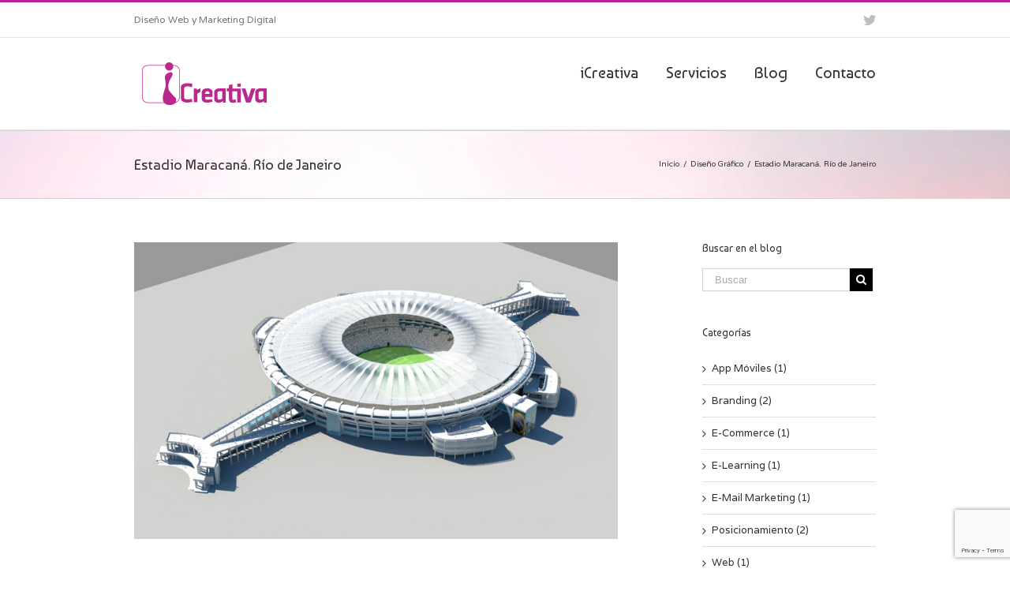

--- FILE ---
content_type: text/html; charset=utf-8
request_url: https://www.google.com/recaptcha/api2/anchor?ar=1&k=6LeeJp4UAAAAAD0CstLvhR1kgTbW1CzeKpxpqy5J&co=aHR0cHM6Ly93d3cuaWNyZWF0aXZhLmVzOjQ0Mw..&hl=en&v=PoyoqOPhxBO7pBk68S4YbpHZ&size=invisible&anchor-ms=20000&execute-ms=30000&cb=1574hhp04mzm
body_size: 48706
content:
<!DOCTYPE HTML><html dir="ltr" lang="en"><head><meta http-equiv="Content-Type" content="text/html; charset=UTF-8">
<meta http-equiv="X-UA-Compatible" content="IE=edge">
<title>reCAPTCHA</title>
<style type="text/css">
/* cyrillic-ext */
@font-face {
  font-family: 'Roboto';
  font-style: normal;
  font-weight: 400;
  font-stretch: 100%;
  src: url(//fonts.gstatic.com/s/roboto/v48/KFO7CnqEu92Fr1ME7kSn66aGLdTylUAMa3GUBHMdazTgWw.woff2) format('woff2');
  unicode-range: U+0460-052F, U+1C80-1C8A, U+20B4, U+2DE0-2DFF, U+A640-A69F, U+FE2E-FE2F;
}
/* cyrillic */
@font-face {
  font-family: 'Roboto';
  font-style: normal;
  font-weight: 400;
  font-stretch: 100%;
  src: url(//fonts.gstatic.com/s/roboto/v48/KFO7CnqEu92Fr1ME7kSn66aGLdTylUAMa3iUBHMdazTgWw.woff2) format('woff2');
  unicode-range: U+0301, U+0400-045F, U+0490-0491, U+04B0-04B1, U+2116;
}
/* greek-ext */
@font-face {
  font-family: 'Roboto';
  font-style: normal;
  font-weight: 400;
  font-stretch: 100%;
  src: url(//fonts.gstatic.com/s/roboto/v48/KFO7CnqEu92Fr1ME7kSn66aGLdTylUAMa3CUBHMdazTgWw.woff2) format('woff2');
  unicode-range: U+1F00-1FFF;
}
/* greek */
@font-face {
  font-family: 'Roboto';
  font-style: normal;
  font-weight: 400;
  font-stretch: 100%;
  src: url(//fonts.gstatic.com/s/roboto/v48/KFO7CnqEu92Fr1ME7kSn66aGLdTylUAMa3-UBHMdazTgWw.woff2) format('woff2');
  unicode-range: U+0370-0377, U+037A-037F, U+0384-038A, U+038C, U+038E-03A1, U+03A3-03FF;
}
/* math */
@font-face {
  font-family: 'Roboto';
  font-style: normal;
  font-weight: 400;
  font-stretch: 100%;
  src: url(//fonts.gstatic.com/s/roboto/v48/KFO7CnqEu92Fr1ME7kSn66aGLdTylUAMawCUBHMdazTgWw.woff2) format('woff2');
  unicode-range: U+0302-0303, U+0305, U+0307-0308, U+0310, U+0312, U+0315, U+031A, U+0326-0327, U+032C, U+032F-0330, U+0332-0333, U+0338, U+033A, U+0346, U+034D, U+0391-03A1, U+03A3-03A9, U+03B1-03C9, U+03D1, U+03D5-03D6, U+03F0-03F1, U+03F4-03F5, U+2016-2017, U+2034-2038, U+203C, U+2040, U+2043, U+2047, U+2050, U+2057, U+205F, U+2070-2071, U+2074-208E, U+2090-209C, U+20D0-20DC, U+20E1, U+20E5-20EF, U+2100-2112, U+2114-2115, U+2117-2121, U+2123-214F, U+2190, U+2192, U+2194-21AE, U+21B0-21E5, U+21F1-21F2, U+21F4-2211, U+2213-2214, U+2216-22FF, U+2308-230B, U+2310, U+2319, U+231C-2321, U+2336-237A, U+237C, U+2395, U+239B-23B7, U+23D0, U+23DC-23E1, U+2474-2475, U+25AF, U+25B3, U+25B7, U+25BD, U+25C1, U+25CA, U+25CC, U+25FB, U+266D-266F, U+27C0-27FF, U+2900-2AFF, U+2B0E-2B11, U+2B30-2B4C, U+2BFE, U+3030, U+FF5B, U+FF5D, U+1D400-1D7FF, U+1EE00-1EEFF;
}
/* symbols */
@font-face {
  font-family: 'Roboto';
  font-style: normal;
  font-weight: 400;
  font-stretch: 100%;
  src: url(//fonts.gstatic.com/s/roboto/v48/KFO7CnqEu92Fr1ME7kSn66aGLdTylUAMaxKUBHMdazTgWw.woff2) format('woff2');
  unicode-range: U+0001-000C, U+000E-001F, U+007F-009F, U+20DD-20E0, U+20E2-20E4, U+2150-218F, U+2190, U+2192, U+2194-2199, U+21AF, U+21E6-21F0, U+21F3, U+2218-2219, U+2299, U+22C4-22C6, U+2300-243F, U+2440-244A, U+2460-24FF, U+25A0-27BF, U+2800-28FF, U+2921-2922, U+2981, U+29BF, U+29EB, U+2B00-2BFF, U+4DC0-4DFF, U+FFF9-FFFB, U+10140-1018E, U+10190-1019C, U+101A0, U+101D0-101FD, U+102E0-102FB, U+10E60-10E7E, U+1D2C0-1D2D3, U+1D2E0-1D37F, U+1F000-1F0FF, U+1F100-1F1AD, U+1F1E6-1F1FF, U+1F30D-1F30F, U+1F315, U+1F31C, U+1F31E, U+1F320-1F32C, U+1F336, U+1F378, U+1F37D, U+1F382, U+1F393-1F39F, U+1F3A7-1F3A8, U+1F3AC-1F3AF, U+1F3C2, U+1F3C4-1F3C6, U+1F3CA-1F3CE, U+1F3D4-1F3E0, U+1F3ED, U+1F3F1-1F3F3, U+1F3F5-1F3F7, U+1F408, U+1F415, U+1F41F, U+1F426, U+1F43F, U+1F441-1F442, U+1F444, U+1F446-1F449, U+1F44C-1F44E, U+1F453, U+1F46A, U+1F47D, U+1F4A3, U+1F4B0, U+1F4B3, U+1F4B9, U+1F4BB, U+1F4BF, U+1F4C8-1F4CB, U+1F4D6, U+1F4DA, U+1F4DF, U+1F4E3-1F4E6, U+1F4EA-1F4ED, U+1F4F7, U+1F4F9-1F4FB, U+1F4FD-1F4FE, U+1F503, U+1F507-1F50B, U+1F50D, U+1F512-1F513, U+1F53E-1F54A, U+1F54F-1F5FA, U+1F610, U+1F650-1F67F, U+1F687, U+1F68D, U+1F691, U+1F694, U+1F698, U+1F6AD, U+1F6B2, U+1F6B9-1F6BA, U+1F6BC, U+1F6C6-1F6CF, U+1F6D3-1F6D7, U+1F6E0-1F6EA, U+1F6F0-1F6F3, U+1F6F7-1F6FC, U+1F700-1F7FF, U+1F800-1F80B, U+1F810-1F847, U+1F850-1F859, U+1F860-1F887, U+1F890-1F8AD, U+1F8B0-1F8BB, U+1F8C0-1F8C1, U+1F900-1F90B, U+1F93B, U+1F946, U+1F984, U+1F996, U+1F9E9, U+1FA00-1FA6F, U+1FA70-1FA7C, U+1FA80-1FA89, U+1FA8F-1FAC6, U+1FACE-1FADC, U+1FADF-1FAE9, U+1FAF0-1FAF8, U+1FB00-1FBFF;
}
/* vietnamese */
@font-face {
  font-family: 'Roboto';
  font-style: normal;
  font-weight: 400;
  font-stretch: 100%;
  src: url(//fonts.gstatic.com/s/roboto/v48/KFO7CnqEu92Fr1ME7kSn66aGLdTylUAMa3OUBHMdazTgWw.woff2) format('woff2');
  unicode-range: U+0102-0103, U+0110-0111, U+0128-0129, U+0168-0169, U+01A0-01A1, U+01AF-01B0, U+0300-0301, U+0303-0304, U+0308-0309, U+0323, U+0329, U+1EA0-1EF9, U+20AB;
}
/* latin-ext */
@font-face {
  font-family: 'Roboto';
  font-style: normal;
  font-weight: 400;
  font-stretch: 100%;
  src: url(//fonts.gstatic.com/s/roboto/v48/KFO7CnqEu92Fr1ME7kSn66aGLdTylUAMa3KUBHMdazTgWw.woff2) format('woff2');
  unicode-range: U+0100-02BA, U+02BD-02C5, U+02C7-02CC, U+02CE-02D7, U+02DD-02FF, U+0304, U+0308, U+0329, U+1D00-1DBF, U+1E00-1E9F, U+1EF2-1EFF, U+2020, U+20A0-20AB, U+20AD-20C0, U+2113, U+2C60-2C7F, U+A720-A7FF;
}
/* latin */
@font-face {
  font-family: 'Roboto';
  font-style: normal;
  font-weight: 400;
  font-stretch: 100%;
  src: url(//fonts.gstatic.com/s/roboto/v48/KFO7CnqEu92Fr1ME7kSn66aGLdTylUAMa3yUBHMdazQ.woff2) format('woff2');
  unicode-range: U+0000-00FF, U+0131, U+0152-0153, U+02BB-02BC, U+02C6, U+02DA, U+02DC, U+0304, U+0308, U+0329, U+2000-206F, U+20AC, U+2122, U+2191, U+2193, U+2212, U+2215, U+FEFF, U+FFFD;
}
/* cyrillic-ext */
@font-face {
  font-family: 'Roboto';
  font-style: normal;
  font-weight: 500;
  font-stretch: 100%;
  src: url(//fonts.gstatic.com/s/roboto/v48/KFO7CnqEu92Fr1ME7kSn66aGLdTylUAMa3GUBHMdazTgWw.woff2) format('woff2');
  unicode-range: U+0460-052F, U+1C80-1C8A, U+20B4, U+2DE0-2DFF, U+A640-A69F, U+FE2E-FE2F;
}
/* cyrillic */
@font-face {
  font-family: 'Roboto';
  font-style: normal;
  font-weight: 500;
  font-stretch: 100%;
  src: url(//fonts.gstatic.com/s/roboto/v48/KFO7CnqEu92Fr1ME7kSn66aGLdTylUAMa3iUBHMdazTgWw.woff2) format('woff2');
  unicode-range: U+0301, U+0400-045F, U+0490-0491, U+04B0-04B1, U+2116;
}
/* greek-ext */
@font-face {
  font-family: 'Roboto';
  font-style: normal;
  font-weight: 500;
  font-stretch: 100%;
  src: url(//fonts.gstatic.com/s/roboto/v48/KFO7CnqEu92Fr1ME7kSn66aGLdTylUAMa3CUBHMdazTgWw.woff2) format('woff2');
  unicode-range: U+1F00-1FFF;
}
/* greek */
@font-face {
  font-family: 'Roboto';
  font-style: normal;
  font-weight: 500;
  font-stretch: 100%;
  src: url(//fonts.gstatic.com/s/roboto/v48/KFO7CnqEu92Fr1ME7kSn66aGLdTylUAMa3-UBHMdazTgWw.woff2) format('woff2');
  unicode-range: U+0370-0377, U+037A-037F, U+0384-038A, U+038C, U+038E-03A1, U+03A3-03FF;
}
/* math */
@font-face {
  font-family: 'Roboto';
  font-style: normal;
  font-weight: 500;
  font-stretch: 100%;
  src: url(//fonts.gstatic.com/s/roboto/v48/KFO7CnqEu92Fr1ME7kSn66aGLdTylUAMawCUBHMdazTgWw.woff2) format('woff2');
  unicode-range: U+0302-0303, U+0305, U+0307-0308, U+0310, U+0312, U+0315, U+031A, U+0326-0327, U+032C, U+032F-0330, U+0332-0333, U+0338, U+033A, U+0346, U+034D, U+0391-03A1, U+03A3-03A9, U+03B1-03C9, U+03D1, U+03D5-03D6, U+03F0-03F1, U+03F4-03F5, U+2016-2017, U+2034-2038, U+203C, U+2040, U+2043, U+2047, U+2050, U+2057, U+205F, U+2070-2071, U+2074-208E, U+2090-209C, U+20D0-20DC, U+20E1, U+20E5-20EF, U+2100-2112, U+2114-2115, U+2117-2121, U+2123-214F, U+2190, U+2192, U+2194-21AE, U+21B0-21E5, U+21F1-21F2, U+21F4-2211, U+2213-2214, U+2216-22FF, U+2308-230B, U+2310, U+2319, U+231C-2321, U+2336-237A, U+237C, U+2395, U+239B-23B7, U+23D0, U+23DC-23E1, U+2474-2475, U+25AF, U+25B3, U+25B7, U+25BD, U+25C1, U+25CA, U+25CC, U+25FB, U+266D-266F, U+27C0-27FF, U+2900-2AFF, U+2B0E-2B11, U+2B30-2B4C, U+2BFE, U+3030, U+FF5B, U+FF5D, U+1D400-1D7FF, U+1EE00-1EEFF;
}
/* symbols */
@font-face {
  font-family: 'Roboto';
  font-style: normal;
  font-weight: 500;
  font-stretch: 100%;
  src: url(//fonts.gstatic.com/s/roboto/v48/KFO7CnqEu92Fr1ME7kSn66aGLdTylUAMaxKUBHMdazTgWw.woff2) format('woff2');
  unicode-range: U+0001-000C, U+000E-001F, U+007F-009F, U+20DD-20E0, U+20E2-20E4, U+2150-218F, U+2190, U+2192, U+2194-2199, U+21AF, U+21E6-21F0, U+21F3, U+2218-2219, U+2299, U+22C4-22C6, U+2300-243F, U+2440-244A, U+2460-24FF, U+25A0-27BF, U+2800-28FF, U+2921-2922, U+2981, U+29BF, U+29EB, U+2B00-2BFF, U+4DC0-4DFF, U+FFF9-FFFB, U+10140-1018E, U+10190-1019C, U+101A0, U+101D0-101FD, U+102E0-102FB, U+10E60-10E7E, U+1D2C0-1D2D3, U+1D2E0-1D37F, U+1F000-1F0FF, U+1F100-1F1AD, U+1F1E6-1F1FF, U+1F30D-1F30F, U+1F315, U+1F31C, U+1F31E, U+1F320-1F32C, U+1F336, U+1F378, U+1F37D, U+1F382, U+1F393-1F39F, U+1F3A7-1F3A8, U+1F3AC-1F3AF, U+1F3C2, U+1F3C4-1F3C6, U+1F3CA-1F3CE, U+1F3D4-1F3E0, U+1F3ED, U+1F3F1-1F3F3, U+1F3F5-1F3F7, U+1F408, U+1F415, U+1F41F, U+1F426, U+1F43F, U+1F441-1F442, U+1F444, U+1F446-1F449, U+1F44C-1F44E, U+1F453, U+1F46A, U+1F47D, U+1F4A3, U+1F4B0, U+1F4B3, U+1F4B9, U+1F4BB, U+1F4BF, U+1F4C8-1F4CB, U+1F4D6, U+1F4DA, U+1F4DF, U+1F4E3-1F4E6, U+1F4EA-1F4ED, U+1F4F7, U+1F4F9-1F4FB, U+1F4FD-1F4FE, U+1F503, U+1F507-1F50B, U+1F50D, U+1F512-1F513, U+1F53E-1F54A, U+1F54F-1F5FA, U+1F610, U+1F650-1F67F, U+1F687, U+1F68D, U+1F691, U+1F694, U+1F698, U+1F6AD, U+1F6B2, U+1F6B9-1F6BA, U+1F6BC, U+1F6C6-1F6CF, U+1F6D3-1F6D7, U+1F6E0-1F6EA, U+1F6F0-1F6F3, U+1F6F7-1F6FC, U+1F700-1F7FF, U+1F800-1F80B, U+1F810-1F847, U+1F850-1F859, U+1F860-1F887, U+1F890-1F8AD, U+1F8B0-1F8BB, U+1F8C0-1F8C1, U+1F900-1F90B, U+1F93B, U+1F946, U+1F984, U+1F996, U+1F9E9, U+1FA00-1FA6F, U+1FA70-1FA7C, U+1FA80-1FA89, U+1FA8F-1FAC6, U+1FACE-1FADC, U+1FADF-1FAE9, U+1FAF0-1FAF8, U+1FB00-1FBFF;
}
/* vietnamese */
@font-face {
  font-family: 'Roboto';
  font-style: normal;
  font-weight: 500;
  font-stretch: 100%;
  src: url(//fonts.gstatic.com/s/roboto/v48/KFO7CnqEu92Fr1ME7kSn66aGLdTylUAMa3OUBHMdazTgWw.woff2) format('woff2');
  unicode-range: U+0102-0103, U+0110-0111, U+0128-0129, U+0168-0169, U+01A0-01A1, U+01AF-01B0, U+0300-0301, U+0303-0304, U+0308-0309, U+0323, U+0329, U+1EA0-1EF9, U+20AB;
}
/* latin-ext */
@font-face {
  font-family: 'Roboto';
  font-style: normal;
  font-weight: 500;
  font-stretch: 100%;
  src: url(//fonts.gstatic.com/s/roboto/v48/KFO7CnqEu92Fr1ME7kSn66aGLdTylUAMa3KUBHMdazTgWw.woff2) format('woff2');
  unicode-range: U+0100-02BA, U+02BD-02C5, U+02C7-02CC, U+02CE-02D7, U+02DD-02FF, U+0304, U+0308, U+0329, U+1D00-1DBF, U+1E00-1E9F, U+1EF2-1EFF, U+2020, U+20A0-20AB, U+20AD-20C0, U+2113, U+2C60-2C7F, U+A720-A7FF;
}
/* latin */
@font-face {
  font-family: 'Roboto';
  font-style: normal;
  font-weight: 500;
  font-stretch: 100%;
  src: url(//fonts.gstatic.com/s/roboto/v48/KFO7CnqEu92Fr1ME7kSn66aGLdTylUAMa3yUBHMdazQ.woff2) format('woff2');
  unicode-range: U+0000-00FF, U+0131, U+0152-0153, U+02BB-02BC, U+02C6, U+02DA, U+02DC, U+0304, U+0308, U+0329, U+2000-206F, U+20AC, U+2122, U+2191, U+2193, U+2212, U+2215, U+FEFF, U+FFFD;
}
/* cyrillic-ext */
@font-face {
  font-family: 'Roboto';
  font-style: normal;
  font-weight: 900;
  font-stretch: 100%;
  src: url(//fonts.gstatic.com/s/roboto/v48/KFO7CnqEu92Fr1ME7kSn66aGLdTylUAMa3GUBHMdazTgWw.woff2) format('woff2');
  unicode-range: U+0460-052F, U+1C80-1C8A, U+20B4, U+2DE0-2DFF, U+A640-A69F, U+FE2E-FE2F;
}
/* cyrillic */
@font-face {
  font-family: 'Roboto';
  font-style: normal;
  font-weight: 900;
  font-stretch: 100%;
  src: url(//fonts.gstatic.com/s/roboto/v48/KFO7CnqEu92Fr1ME7kSn66aGLdTylUAMa3iUBHMdazTgWw.woff2) format('woff2');
  unicode-range: U+0301, U+0400-045F, U+0490-0491, U+04B0-04B1, U+2116;
}
/* greek-ext */
@font-face {
  font-family: 'Roboto';
  font-style: normal;
  font-weight: 900;
  font-stretch: 100%;
  src: url(//fonts.gstatic.com/s/roboto/v48/KFO7CnqEu92Fr1ME7kSn66aGLdTylUAMa3CUBHMdazTgWw.woff2) format('woff2');
  unicode-range: U+1F00-1FFF;
}
/* greek */
@font-face {
  font-family: 'Roboto';
  font-style: normal;
  font-weight: 900;
  font-stretch: 100%;
  src: url(//fonts.gstatic.com/s/roboto/v48/KFO7CnqEu92Fr1ME7kSn66aGLdTylUAMa3-UBHMdazTgWw.woff2) format('woff2');
  unicode-range: U+0370-0377, U+037A-037F, U+0384-038A, U+038C, U+038E-03A1, U+03A3-03FF;
}
/* math */
@font-face {
  font-family: 'Roboto';
  font-style: normal;
  font-weight: 900;
  font-stretch: 100%;
  src: url(//fonts.gstatic.com/s/roboto/v48/KFO7CnqEu92Fr1ME7kSn66aGLdTylUAMawCUBHMdazTgWw.woff2) format('woff2');
  unicode-range: U+0302-0303, U+0305, U+0307-0308, U+0310, U+0312, U+0315, U+031A, U+0326-0327, U+032C, U+032F-0330, U+0332-0333, U+0338, U+033A, U+0346, U+034D, U+0391-03A1, U+03A3-03A9, U+03B1-03C9, U+03D1, U+03D5-03D6, U+03F0-03F1, U+03F4-03F5, U+2016-2017, U+2034-2038, U+203C, U+2040, U+2043, U+2047, U+2050, U+2057, U+205F, U+2070-2071, U+2074-208E, U+2090-209C, U+20D0-20DC, U+20E1, U+20E5-20EF, U+2100-2112, U+2114-2115, U+2117-2121, U+2123-214F, U+2190, U+2192, U+2194-21AE, U+21B0-21E5, U+21F1-21F2, U+21F4-2211, U+2213-2214, U+2216-22FF, U+2308-230B, U+2310, U+2319, U+231C-2321, U+2336-237A, U+237C, U+2395, U+239B-23B7, U+23D0, U+23DC-23E1, U+2474-2475, U+25AF, U+25B3, U+25B7, U+25BD, U+25C1, U+25CA, U+25CC, U+25FB, U+266D-266F, U+27C0-27FF, U+2900-2AFF, U+2B0E-2B11, U+2B30-2B4C, U+2BFE, U+3030, U+FF5B, U+FF5D, U+1D400-1D7FF, U+1EE00-1EEFF;
}
/* symbols */
@font-face {
  font-family: 'Roboto';
  font-style: normal;
  font-weight: 900;
  font-stretch: 100%;
  src: url(//fonts.gstatic.com/s/roboto/v48/KFO7CnqEu92Fr1ME7kSn66aGLdTylUAMaxKUBHMdazTgWw.woff2) format('woff2');
  unicode-range: U+0001-000C, U+000E-001F, U+007F-009F, U+20DD-20E0, U+20E2-20E4, U+2150-218F, U+2190, U+2192, U+2194-2199, U+21AF, U+21E6-21F0, U+21F3, U+2218-2219, U+2299, U+22C4-22C6, U+2300-243F, U+2440-244A, U+2460-24FF, U+25A0-27BF, U+2800-28FF, U+2921-2922, U+2981, U+29BF, U+29EB, U+2B00-2BFF, U+4DC0-4DFF, U+FFF9-FFFB, U+10140-1018E, U+10190-1019C, U+101A0, U+101D0-101FD, U+102E0-102FB, U+10E60-10E7E, U+1D2C0-1D2D3, U+1D2E0-1D37F, U+1F000-1F0FF, U+1F100-1F1AD, U+1F1E6-1F1FF, U+1F30D-1F30F, U+1F315, U+1F31C, U+1F31E, U+1F320-1F32C, U+1F336, U+1F378, U+1F37D, U+1F382, U+1F393-1F39F, U+1F3A7-1F3A8, U+1F3AC-1F3AF, U+1F3C2, U+1F3C4-1F3C6, U+1F3CA-1F3CE, U+1F3D4-1F3E0, U+1F3ED, U+1F3F1-1F3F3, U+1F3F5-1F3F7, U+1F408, U+1F415, U+1F41F, U+1F426, U+1F43F, U+1F441-1F442, U+1F444, U+1F446-1F449, U+1F44C-1F44E, U+1F453, U+1F46A, U+1F47D, U+1F4A3, U+1F4B0, U+1F4B3, U+1F4B9, U+1F4BB, U+1F4BF, U+1F4C8-1F4CB, U+1F4D6, U+1F4DA, U+1F4DF, U+1F4E3-1F4E6, U+1F4EA-1F4ED, U+1F4F7, U+1F4F9-1F4FB, U+1F4FD-1F4FE, U+1F503, U+1F507-1F50B, U+1F50D, U+1F512-1F513, U+1F53E-1F54A, U+1F54F-1F5FA, U+1F610, U+1F650-1F67F, U+1F687, U+1F68D, U+1F691, U+1F694, U+1F698, U+1F6AD, U+1F6B2, U+1F6B9-1F6BA, U+1F6BC, U+1F6C6-1F6CF, U+1F6D3-1F6D7, U+1F6E0-1F6EA, U+1F6F0-1F6F3, U+1F6F7-1F6FC, U+1F700-1F7FF, U+1F800-1F80B, U+1F810-1F847, U+1F850-1F859, U+1F860-1F887, U+1F890-1F8AD, U+1F8B0-1F8BB, U+1F8C0-1F8C1, U+1F900-1F90B, U+1F93B, U+1F946, U+1F984, U+1F996, U+1F9E9, U+1FA00-1FA6F, U+1FA70-1FA7C, U+1FA80-1FA89, U+1FA8F-1FAC6, U+1FACE-1FADC, U+1FADF-1FAE9, U+1FAF0-1FAF8, U+1FB00-1FBFF;
}
/* vietnamese */
@font-face {
  font-family: 'Roboto';
  font-style: normal;
  font-weight: 900;
  font-stretch: 100%;
  src: url(//fonts.gstatic.com/s/roboto/v48/KFO7CnqEu92Fr1ME7kSn66aGLdTylUAMa3OUBHMdazTgWw.woff2) format('woff2');
  unicode-range: U+0102-0103, U+0110-0111, U+0128-0129, U+0168-0169, U+01A0-01A1, U+01AF-01B0, U+0300-0301, U+0303-0304, U+0308-0309, U+0323, U+0329, U+1EA0-1EF9, U+20AB;
}
/* latin-ext */
@font-face {
  font-family: 'Roboto';
  font-style: normal;
  font-weight: 900;
  font-stretch: 100%;
  src: url(//fonts.gstatic.com/s/roboto/v48/KFO7CnqEu92Fr1ME7kSn66aGLdTylUAMa3KUBHMdazTgWw.woff2) format('woff2');
  unicode-range: U+0100-02BA, U+02BD-02C5, U+02C7-02CC, U+02CE-02D7, U+02DD-02FF, U+0304, U+0308, U+0329, U+1D00-1DBF, U+1E00-1E9F, U+1EF2-1EFF, U+2020, U+20A0-20AB, U+20AD-20C0, U+2113, U+2C60-2C7F, U+A720-A7FF;
}
/* latin */
@font-face {
  font-family: 'Roboto';
  font-style: normal;
  font-weight: 900;
  font-stretch: 100%;
  src: url(//fonts.gstatic.com/s/roboto/v48/KFO7CnqEu92Fr1ME7kSn66aGLdTylUAMa3yUBHMdazQ.woff2) format('woff2');
  unicode-range: U+0000-00FF, U+0131, U+0152-0153, U+02BB-02BC, U+02C6, U+02DA, U+02DC, U+0304, U+0308, U+0329, U+2000-206F, U+20AC, U+2122, U+2191, U+2193, U+2212, U+2215, U+FEFF, U+FFFD;
}

</style>
<link rel="stylesheet" type="text/css" href="https://www.gstatic.com/recaptcha/releases/PoyoqOPhxBO7pBk68S4YbpHZ/styles__ltr.css">
<script nonce="eeIruS1yaQDeSrWqXuMX0w" type="text/javascript">window['__recaptcha_api'] = 'https://www.google.com/recaptcha/api2/';</script>
<script type="text/javascript" src="https://www.gstatic.com/recaptcha/releases/PoyoqOPhxBO7pBk68S4YbpHZ/recaptcha__en.js" nonce="eeIruS1yaQDeSrWqXuMX0w">
      
    </script></head>
<body><div id="rc-anchor-alert" class="rc-anchor-alert"></div>
<input type="hidden" id="recaptcha-token" value="[base64]">
<script type="text/javascript" nonce="eeIruS1yaQDeSrWqXuMX0w">
      recaptcha.anchor.Main.init("[\x22ainput\x22,[\x22bgdata\x22,\x22\x22,\[base64]/[base64]/[base64]/[base64]/[base64]/UltsKytdPUU6KEU8MjA0OD9SW2wrK109RT4+NnwxOTI6KChFJjY0NTEyKT09NTUyOTYmJk0rMTxjLmxlbmd0aCYmKGMuY2hhckNvZGVBdChNKzEpJjY0NTEyKT09NTYzMjA/[base64]/[base64]/[base64]/[base64]/[base64]/[base64]/[base64]\x22,\[base64]\x22,\[base64]/Dg8K/w4bDlhHCnMOIw4dUwprDm1jCrMK7Mw0Tw6HDkDjDrsKCZcKDQsORKRzCjmtxeMKfZMO1CCPChsOew4FnPmLDvmESWcKXw4vDrsKHEcOuOcO8PcKUw7vCv0HDgzjDo8KgSMKdwpJ2wpfDpQ5oQnTDvxvCnmpPWmVZwpzDimDCosO6IQPCpMK7bsKmUsK8YW/[base64]/DsMK2wonCjV7Dtz3Cp1LDuMOmXcKbfsOyesONwofDg8OHF1HCtk1Swq06wpwiw47Cg8KXwpRnwqDCoXgfbnQCwr0vw4LDuC/Cpk9FwrvCoAtWK0LDnnhiwrTCuRDDi8O1T1FyA8O1w4vCr8Kjw7InGsKaw6bCriXCoSvDg04nw7ZXaUIqw7hrwrALw5ctCsK+WBXDk8ORZQ/[base64]/ZUHCpH0ew4cXw5/[base64]/Cm8KWwoUqwofDicKoCcOZw41fw4dcRSULLCMAwoHCjcKhEhnDscKlaMO3IsKqPlzChsOHwp3Dr0QcXw/DpcK8ZMO4w5YOUzbDhmpDw4LDlR7ClnHDoMOEQcO2RHfDmj7CpEnDvcOJw4fChMOhwqzDgQsVw5HDi8K1LsO4w79hR8OkfMKQw5szK8K/[base64]/w57DjsKRIz7Co3/CscObLsK3Tm7Dq8OKwrjDjMOye3PDjkcxwpQUwpPCvlh0wqRuczfDo8K3NMOKwqjCohIWwosODwHCjg3ClC0CNsO5Ci/CjQ/DvH/[base64]/DiMKew5TDuMObVxlrEsKPbFnCtAMsw4nCosKDNsKPw5HDrhnCsSTDoHHDsDnCtMO6w7vCpcKQw50hworDi0rDhcKeDRptw5cRwojDsMOMwpLCh8O6wqlfwoDDlsKDEk7CsUfCtkp0P8O0WMO9QEQlADbCiQIhw7k3w7HCqmpXw5I3w7dVWTbDqMKBw5jChcOod8K/TMKLbwLDiw/ClxTDvMKxMSfDgMOcPGwBw4DCkTfCt8O0w4LCnyrCkDl+wo4aYcKZdgwCw5k3JS7Dn8K5w4MzwosBcy7DuQZfwpIxwrrDj2HDuMKkw7plMjjDh2LCosKEIMK4w7l6w4U0JMOLw5HDn1LDgzrDh8OLNMOmWSnDvR0KfcOIA1JDw4DCjsOBCxfDq8K/woBYGQzDg8KLw5LDvcKnw6xyFH7CgSnCrcKPBBNlOcO/McKXw6TCpsKWGH0ewq8sw6TCvcOndMKfd8KhwoEAWCnDokotQcO9w4lsw6XDucOFXMKYwo3DiBptdEjDpsK7w5jCmTPDv8O/TcO7BcOyawzDgsOqwqvDusOMwrHDjsKpAh3DhwlKwqB2ZMKHMMOMWiXCqw4eVzcmwpjClUEoRT5KWsKWL8KpwoodwppVTsKiGjPDuXnDhsK2Z3bDtjVMGMKDwrXCjXjDl8Kww4xbdiXCqsO9woLDnX4mw5TDpXbDpsOKw6rCtDjDplzDtMKUw7FYJcO0MsKcw4xGTX/CsUcMasOawokBwozDoUDDuB3DisOAwpvDuGrCp8KJw5PDgcK3YUBKBcKFwpzCncO6akvDvE/ClcK8dV/DpMKeesOqwp3DrlXDrsOYw4XClTdTw7Iqw7rCiMOLwpPCpUdEVgzDumDDq8KQHMKCHyFjMlcWVMK9w5RNwpHCgiJTw4Vow4dUdlAmw5gIA17DgGnDmBw+woZVw7/Cv8KTesK/UxoxwpDCiMOgMilRwqAMw5Z0VDvDtcOQw7YaWcObw53Djj5+FsOLwrTDoHNXw79nG8KdQCjCunLCh8Opw4tew7PDssKjwqTCoMK0aVLDlsK2wpxGM8O/[base64]/CgMKVw4bDsMORHBQFwqcbwpQkw5bDtRcDwqYFwpHCusOdYsKDw7LDkQXCqsKnNURVV8KIw5TCj1sbZAPDhXzDswZxwpfDgsK6OhjDpD4aV8O0wqzDmEjDh8OQwrdjwqdjCmE0dH5twonCisKRwqwcLWbDuULDi8OMw6vCjB7DnMOLfhPCi8KQZsKYD8KEw7/CoQbDr8K/w7nCnT7DqsOQw4HDu8O5w7VSw7YoRsOwby3DhcK5wqDCkjPCmMONwrzDpSwcOcOBw4TDkhbDtlvCi8K2PWjDphnCtcOhQWvCgXYbd8KjwqLDjyQwWg3CgMKWw5AKUlscworDkz3Ck2IsPENrwpLCsTk5aFhvCQ3ChWZVw6TDsnLDg2/CgMO6woPCnUYWwpETTsOxw6rCoMK+wqPCgxgQw6d4wozCmcK+BjM2wqDDl8KpwoXCmV3DkcOQBzEjwpFDYlIdw6XDgUwsw6wJwo80eMKxLlwlw68JdsOgw45UDsKIw4fCpsOcwpYHwoPChMOjfsOHwonDlcO2FcO0YMKow7stwp/Dhh9KI1XCik4eGxrDp8Kiwr7DgcOPwqjCrcOBw4DCh3Niw7TDq8KjwqbDkiNNcMOrQiZVVivCnW/[base64]/Cl3s9w5t1wr/DuCzClsK+wqpKYMO6wqHDnsOOcB3CqzVAwrjCmGRFeMKbwopFY33DjcOCfUrCmcKlc8KXMMKVPsKsAynCqsOfw5PCj8Kvw63CnjUSw7ZXw4MSwpAUTMKdwqImOyPCqMO3YH3CiDYNBSISYgvDpsKIw6rCtMOUw6zCoFjDtTdlex/CrmR/[base64]/[base64]/DmsOpasK4csORw6LDsTtMUsKSKDXDj8K+YcKnwrdPwrUhwol1E8Oaw5tZX8KadTlPw65IwqTDjWLDp38UPH/CkmvDrBFCw6QRwqvCq1gXw5XDo8KVwqEvJ0TDpC/Dg8OPNWXDusOZwqgePcOPwobDmw89w70LwrbCg8OQw6A2w4hWf0zClDQrw5Z/wrPCicKBCnvCpkAYNkHCpsOtwpc1w7rCsR/DhsOHw6zCj8OBCV4twqJgw6Y6W8OOB8K+w6jCjsOmwqDDtMOww50bbGzDrmNsBFBDwrd+CMOGw5lVwoFkwr3DksKSd8O/PjrCtXrDpGbDv8OsRUNNw6DCpsOTCHbDgHRDwoTDrcKsw5bDkHsowqICHmbCiMOdwrl4w7xQw4Adw7HCiDnCvsKIYCrDtGYWNhvDocOOw5/ClcK2aG1/w7rDsMOVwoF5w6k/w75DHBfDo0rDhcKowpzClcKVwrJxwqvClmfCnFNNw4XCvMOWdU1owoM8w4rCnz0uMsKaCcOCbsOMS8OowrXDn1bDksOFwqbDnVQIN8KPKMORFG7DiCVva8KceMKFwrXDklwIWGvDr8KLwrbDm8KAw50MA1nDpFbCsX0/ZXM0wq1+I8OZwrHDmsKSwoTCosOsw5rCicK7MsKzw4EaNcKrAxYHbHrCq8OTw7wMw5cewokBfMOvwoDDvw9dwr4ITll6wrRHwpZkIMK9M8Ozw4vCq8Kew7hXw6vDmsKtwrfDscOCaTjDmQbDnjIAcCx8Lm/Cg8OnRsKnbcKCDsOCMcOKZ8O0I8OFw5DDnyQCS8KfMmgGw6PCu0PCoMOqwpbDpyHCuEkJw4Fiwr/DpUtZwq3CmMK1w6rDnWHDoSnDsTzCthICw4/CmGIpGcKVRz3DssOiL8KEw5HCr2k0ecKxZVjCuUjDoAp8w64zw5LCjRzDsGjDnWzCkVJHRMOAOMKlAsK/QDjDh8Kqw6pHw5LCjsOGw47CjMOYwq3CrsOTwozDhcO3w4Mzb2l0VVPCgcKTFn1bwoIhwrxywpzCgjTCrcOtP17CrA3Cg1jCl2B4NiTDlw1ifTEFwpMIw7QncnfDoMOow5XDicOZFw9ew6VwFsKow5I8wrN+acO9woXCuiFnw4Vzwq/CoS42w4oswrXDkTHCjHXCtMO3wrvCrsKFDcOfwpHDv0o3wo8gwotNwoNtRMKGwoZ0CRNQFQbCkn/Ct8Okw5TCvDDDuMKsGSzDjMKfw5DDlsOIw4bCpcODwq8/wokiwrZIZx9Sw4UQwokvwqPDgwPChVFofAdfwobDrhhTw7TDjMOUwo/DoyE5aMKgw4MKwrDDv8O4S8KHFhDCmmfCvHbCnmIZw7Zfw6HDlmVvPMOZM8KBZMKDw4F5N0ZnAhrDqMOvUzkKwqHChgfCoTPCn8KNHMOXwqtwwqZ9wrN4w7vCtQLDmxwwU0UqYnrDgh3DrgzCoGVIFcKSwo15w4rCi37CqcKQw6HDq8KvXU/ChMKtwrE9wrbCqcKJwrdPX8KXR8O6wo7Cm8Oywol/w5FCesKPwrrDncOXEsKIwqxuFMO6w4h6QyHCshfDj8OHM8KqRsO0w6/DnAIsAcOXDsOww7lQw5VVw6hqw45jLMOMY23CmldAw74HEF1BFQPCpMKdwp4cQcOZw67DucO0w6lbVRVLNMO+w4p/w4VHBykCZ2bCu8KaBlrDicOhw4YjKC7DgsKXwqLCp3HDvyrDi8Kabl/Dtg84ak/DisOZwoTCi8KjT8OtFmdewpc5w4fCpMO0w7LCuwMmZ2NKWxQPw616wpB1w7wyVMKswqo/wqAPwprDgcKALMKERGx4ZSbCjcO4w40IU8KUwpgfGcKywoRNBMOAPsORbsKrG8K2wqbDjQbDnsKOCzxBPMOWw4Ykw7zCgmBxacKzwpYsBTbChz8HPh0aXRDDrsK/w6bCg2bCh8KDw5o+w4QDwqsnI8ONwql8w4MGw4TDqX9YB8Kaw6Ubw7UxwrjCsBE5NHnCrsO9VzEdw4nCiMOQw4HCunfDrMOaFk8EBmEHwooFwqzDhD/[base64]/DshPClSnDmMOkwqDDnx8lwp/DuFXChgXCq8KVTMOhecKiwprDk8OJfcK4wp/[base64]/LsOWw485wpTCtSo+bHDClgh2wr/CvMOww6xowpLDtkZqU8OnQ8KYT0oFwo42w7XDpcOsIcOAwqY6w7IgQcKZw7MGQRRJesKqNsKVw4jDgcOwNMKdYEnDkyVnHjMEc2hwwr7CtMO0DMKKBsOEw5rDjhjCn1nCqCxdw7lXw5DDrU05Hyo/VsO+DEZow4zCjADCucKLw60Jw4/Cq8KawpLClMK8w6gIwr/Chmhhw5bChcKLw47CsMONw6fDriEhwqtYw7HDp8OMwrzDvEfCqsO+w7saFyJAG1bDt1J8UwrDkDvDuQ1ZV8KiwrDDokDCpHNqPMKUw7RdLsKgQSbCvsK7w7guN8OSeRfChcK/wo/DusO+wrTDjjTCvls9Wi80wqXDl8OaMMKPMElcNMOUw6V/w5rCqMOWwq3DqcK+wpzDi8KXF1bCgVYHwoZEw4DDucK7ax7CvQFswqkPw6bDl8ODw5nCk05kwrrDi05+wqteEAfDhcKLw4bDksOcSiJhbUZ1w7fCnMOoMHHDhzl2wrXCgFQdw7bCq8OeaFTCpzzCrXvCmATCusKCesKlwqQuBMK7QcObw4MweMK/[base64]/O8Ogent3wqPCvMOAw7zDv1/DpgfDmMKBVsOFOHUcw63ChMKSwq0pFX9Vwq/DpVPCisOXW8K4w7pzbQ3Dsh7CkWVpw59OXyFLw6wOw6rDm8K/QE/DrGfCi8O5SCHDhhnDm8OpwpR5wq/CqsK3MEDDjxYsGgPDusOEw6fDoMOSwq54VcOnOcKYwqFoDBQtecOEwqI5woVJV1BnIR41IMOjw5syIBYUbyzDucOlIsO5woPDok3Du8KcQTrCtgvCq0NDVsOJw4AKw6jCg8KSwoBfw4x6w4YRE24eB0UGb3XCksKdNcK0UHBlCcOcwoRicsOJw5o/WsKGH39qwrVsVsO3wqvCqsKoHwJ6wpo4w4nCqD3CksKDw7RLFCfCs8Kdw6nCrCxvPsKiwqDDj37DrsKOw4wiw51TOk/Ci8K6w4jCsUjClsKFd8OqEQttwrvCqT0XaSQcwqgEw5DCi8KLwpTDoMOmwpbDmGvCncKzw6MZw4Mrw7RvGcKywrHCoEzDpjbCkRtIPsK+N8KKJ3Ymw5pJRsOfwoYDw4hfasK2w74Dw4FyX8Ojw4Z3JMKvCsOSw5lNwromYMKHwqt8d01Se3wBw44BeQrDv39kwqTCpG/DicKbRj/CmMKmwq7DssOBwrQbw512CRoSSigzD8Omw7p/bwgIwrdcQcKywpzDkMODRjPDgcK8w5pGHwDCkTkNwqwmwpNiLMOEwpHCoDhJd8ODw6duwrbDvWTDjMODU8K1QMOmKWrDrDjCrcOVw7bCmQsudcOew4HCqcOgDlvDgsO/wp0hwqrDnMO6PsOnw4rCsMKdwpDCjMOMwoPCtcOoccOww7TDvnJABEzCnsKXw4rDqsKTJRMjPsO+ZlFFwpouw6XDnsOZwq3CqgrCtkwOwodQLsKUI8OwdcKtwrYQw4/Dl1o2w6Biw6DCj8Kcw6I+w6J+wrLDqsKPSTVKwpo8LsK6asOgYsOXaC/DlQMhSsO+w4bCpMK6wq8+wq4bwrtDw5RKw6YCJGXClRgdbXrCscKKw64FA8OBwpwNw4PCtSDCly97w6/[base64]/DvcKmw6XDs0jClMO0IwDCjMKqOcK9wo/CmgxobMKcNMOnVMKUOMOGw77CsX/CuMKUfFkCwphgAMKfCU9AWcKzdsKmwrbDq8KgwpTCrsOTNcKQQTBaw6TCq8OSw6g/wr/DtTzDkcK5wqXCogrCjBzDtQ93w5HCvBZyw6PCkU/Dg3BFw7TDoUPDpcO+bXPCu8O9wqdffcKaOkARQcK8w5A/wo7DgcKjw47Dkhc/[base64]/woXCk1rCglfCg3bCoQVkJcKtwqDCh3Qowr5Gwr7CsVheCEA1GwsSwoPDpRrDuMOYVwvCmMOASCl6wpcLwpZawodTwojDt2s/w7zDoTvCqcO9AnvCqAY9wo7Ci3IPP0PChTs1f8OpNlnChGYww5TDrMKawrUcamvCgl4QJcO+FMOuwqjCggrCun7DuMOlWMKaw7fCmMOmw6N8GhzDlsKFR8K/w4oBKsOAwos3wrTCh8KLB8Kgw4YVw5MofMOEUnfCsMO8wq1sw4vCqMKaw47DgsOpMVDDjsKVETPCtQDCsWPDl8O/w7FwOcOndH4cIwFFZEQZw6PDogpCwrbDpVfDlMO8wphBworCtH4zJAnDoFhlF1LDpDE2w5RcIjDCvsOxwojCtjBew5drw6fDgcK5woLCqGfCicOIwqcywpHCpMO+OsKYJBUGw7E/BMKNRsKUTgIacMK0wonDtRfDmwhPw6dNIcKrw4vDj8KMw4RsG8Oiw7HCq0zCiSwURnIGw6F7UXjCrsK/w7drMjMYeVgBwrVZw74EKcKIMygfwpZow7wofQfDvsOzwrFPw4LChGtlXMO5TX54YsOIworDuMO8DcOGGsObb8KWw7QJPUBIwqZAIXLClTzCvcK/w5MYwp4xwoYSIUrCoMKweRAdwqXDmsKawqUNwq3DlcOUw6kcbRghw5sewoHCmMK9b8Oqwqhxd8K0w6dIKcOAw4ZJNRDCrEvCv3zCtcKTTcOxw63DkCknw78Xw5U4wpZCw7Ycw6dmwrwBwpfCpQfChGLCoB/DkFIHw4h5HMKPw4FPcz4eOiYjwpBQw6w4worCt2gZd8KcUMKNQMOFw4DDvH9NOMOWwr/DvMKSw4zCjsK/w7XDiWcawrNmCBTCtcOJw7cDLcKSWi9JwrEnZ8Oawo/ClX8Xwr3DvnzDsMO3wq40FRHDg8O7woURXDvDusOLAMOsYMOnw5stw4cidCDCgMOpfcOLHsOQGljDgWstw5bCicOSMmrCi2TDkTJZwqrDhyQ5AcK9Y8Ozw6TDjV4Kw43DmVrDjmXCpnjDuFTCuGrDrMKQwpJUZMKUfFvDhzfCpcK/acOSVkzDnHnCvHXDnQXCrMOECwhFwrdnw7HDj8Ojw4jCtHnCqsOzw5DDkMKjXwTDpjTDrcOve8KhXMOMRcO3bcKNw7XDl8O/w7htR23CoA7CmsOFQsKswqfDoMO4HnwBT8O7wqJkKhkYwqRYGTTCmsOtYsKawqkNKMKSw4wUworCjsKuw6PClMOjw6HCmcKUFUnCpDo6wpTDpzPCjFHCksKXPMOIw6ZQLsO2w7B1fMOvw6V2YFAOw45VwoPCtsKmw43Dm8OWQwwDe8ODwofCgU/Cu8OWWsK5wprDscOfw5LCqgfDo8OhwpFlPMOXG21UFMOMF3HCjnIDVcOCFcKiwolkO8OjwrbCiRwKK1oHw54WwrLDkMOKwonCs8OlQyFuEcOTw4QTwqnCsHVdYMKrwqbCvcOeJRFZS8K/w71fw57CiMKtFx3DqE7CjMOjw5xww6zCnMKldMKwYgnDoMO/T33Ci8O5w6zCiMK3wqQZw4LCjMOZVMK2Z8KAcnzDssORdcOvwpY3UDlqwqLDtcOjJFkbHsO2w50cwrzCg8KDMcOawrARwodcckEWw7t1wqc/Gi5xw7oUwrzCp8KZwrrDksOrK1bDhFTCvMOXw5sVw4xOwoALwp0Bw6xWw6jDuMKme8ORMMKxRj0XwozDrsOAw4vCjsOEw6N3w4/Cg8KkaGR5bcKQdsOuNXIpwrrDsMOMLMOPWDwFw6rCpkTCumlEIcK9VDBvwoXCg8Kcw7vDh29dwqQqwo7DmEHCgSnCj8ONwoPCkAJhT8K+wrzDizPCnAQswrt5wrHDiMOUDyJOw60GwqLDusO7w55XKV/[base64]/CoxPCrhHDiMOnw4AYXBDCrMKWw7XCmRbDisKHOMOfwpswDcOeFUHCusKTwrrDnmnDsWA5wrRPE1M8RHUWwoQAwpDCnm1MQcKcw7R0fcKSw6XCkMOvwpzDil9rwqYlw4U2w51UWSTDmyMzIcKMwpDCmxTDoQg+K3PDvMKkMcKEwp/CmVXDsHdMw4kiwqLClWrDpSPCk8OUPsO0wowvDhXCj8OgPcOaasOMfcORV8KkAcKxwr7Dt3ctw6VrUnN9woB9wpQzHnseWcKWPcOVwo/Dg8KicQnCqRxiI2LDrk/DrXbDv8KgP8OLeRzDtThvV8ODwonDq8KXw5wMdFQ+wqUccnnCpUowwo9Bw7R/wr/[base64]/[base64]/acOqw4DCqVZ+f17CnsKpKcKkw6Idw7B/w6XChMKvHnwBKGZoBMKHWcOSIMOeSsO9Dm1vChxowqwtBsKpOcKhVsO4wqTDucOrw44rwqvCpx0/w4I9w4DCncKYbcKsHFwnwoXCuxwJcE9dPiE+w51bVsOCw6fDohTChHrCgUcdD8OLE8KOw6XDmcOpWAzDvMKPUmHCncOSGsOSPR0yN8OYwqLDh8KbwoHCjS/DnMOsFcKuw4TDvsKoYMKaPsK3w6FPV08Qw4nClnXDucOfTWTDuHjCjDkUw6rDqANPG8KjwrzChmDDpz5Cw4UNwoPCsUrDvT7DrETDisK+GcOzw6ltRsO/[base64]/Dhhcqw7NZZcObw4fDh38nwrhAccOKw48dw4VuCgFDwrZONl0fUG/ChsOWw7YPw7nCqGx6KsKsR8KgwplEXQbCjx5fw6MvC8K0wrhtFhzClcOHwq59b2xpw63Dg1E2FmddwrZgTMKFCsOJElJVQMOGBTvDmG3CjRIGJV90e8OOw5zCq3FOw4gcBlUIw79lJmPCpQnDncOgdlxWRsOAGsOcw4cgw7XCscKyWn5/w4HCgkhowowDIMOobRIiYxclRMK1w7TDm8Ogw5jCk8Okw41Cw4BcS0fDl8Kcd3vCvDBGwp9TcsKFw6nCoMKFw5/DiMO5w48vw4kCw7fDn8KQc8Kiwp3Cq1BPYlXCqsOsw6Bzw5EfwrQQwq7CtiIJSxRFIn9DQsOlUcO9W8KpwqnCmsKlScOsw7hswopJw7MZEC/CtBUScy/[base64]/Dl8OOw7DCuX4vW3AVwrt+PVbDgnbCmHVODVVNPsKHbcKDwqPDrWYAHTrCt8KKw4TDqgbDusK9w4LCrRZqw5dJPsOmBRxMSsOjdMOww4/CqxXCuGMmKGPCisKRHEZGVkNAw7LDh8OUC8Odw48Ew6FVFnVZJMKnR8KWw4DDlcKrE8KVwps6wq/CqCjDhMO4w7DDg1szw58qw7rDt8K2JjEGP8O0fcK5S8Okw4xgwrUZdC/Cmmx9W8KnwrJswrzDkyHDujzDjTvClMOtwqXCqMO9eTE/XsOdw47DkcK0w6LCvcOvc2TCrlDCgsOTPMK+woIiwr/CvcKcw518w7cOYTcEwqrClMOcNcOgw7tqwrTDkmfDlB3CoMOOw4vDo8OHQ8Klwrwxw6jCjMO/wpQwwoTDqDXDgjvDrWoOwpPCi2vClBpCUcOpYsO1w5hPw73DvsOvaMKSDlxvWsOaw6rDrMOHw5XCqsKEw5TCm8KxGcKoDy/CrFXDhcOvwpDCosO6w5XCksKGDcOmwp4UUWNkGl7DssOZEsOOwqpXwqYEw73DrMKDw6gPwpTDjMKQV8Oiw7R8w6sbP8OvXTjCi2DChFlrw6/CosKfPAbCl005LGLCh8K6SsOPwpt0wrTDv8OvChdTL8OpDk1wbsOFTzjDlnx2woXCg2lvwoPCsjrDrA0fwqRcwq3DgcOyw5DCsVYnKMOsZcKFNjp1BWbCnT7ChsOwwqjDuh02wo/[base64]/CjELDnh8hw6jDpm7CpWPDvsO6w7LDsisRfC/[base64]/w7M7wp/Do3fCjcO6wqHDtMOnwofCgsOgw4IRASvDpSR3wqs/asOewrJkCsOjTDULwooRwrcpwr/DoVjCnw3DvlTCp04aRV1DG8KTIAvCt8OYw71MLcOUAsOvw4XCkmfCqMOpV8O2w4QIwpkjBBoAw5IVwqQwPcKpY8OoV0xEwoPDvcOewrfCp8OIEsOYw4jCjcK5ZMKdKnXDkhHDuC/[base64]/DqE9BLD9CwrfDg0DDtQ7CrMKCHlXDkMKNZxfCjsK/KT8nACx6JitlHGrDkTZxwpNSwrIHMsOuQsKTwqjDthZqEcO1XTXCtcKpw5DCg8OtwrXCgsOuw5vDmF3CrsK/[base64]/CtmrCoMKDwrUlF8KdwojDvsKlMS/DgcK/YXfCqTohwrzDhiMDw4JOwrEnw6omw6zDr8OtGMKVw4d9dTYSVMO+w4hUwr4AJwZCHCzCklLCsWQuw4PDjyVmFGU0w5F8w5jDlcOKJMKTw5/CncKRAMOnEcOcwpIqw5zCqWF4wo51wpppOMOLw6/CgsOPOEHCv8Osw5xRIMOXw6PClMKDI8KNwrJDRTrDi2EEw5LCjH7Ds8OePcKAHQd4w4fCrnMlwotPWcKxGGHDgsKLw58lwqfCg8KbcMO9w50WGsKuPcO9w5tNw51Aw4HClMOnw7YfwrLDtMKcwqvDi8OdKMO/w7Ild310U8KPTnHCg0jCmTLClMKba1RywoB1w5ZQw6jCmygcw5vCssKCw7Q7NsOrw6zDshQWw4daTB3DlkYkw5JREEN0XTfDjwtDH25Qw49Hw4diw5PCqMOVw5XDlmfDrDdYwqvCj2RSWjLCiMOJUTodw7VcbDbCvsO1wq7Din3DiMKswodQw5/DisOMPMKHw7kqw6fDq8OkWcK1K8K/w5rDrgXCjsO1bcKiwo97w4YnTMOZw7UCwrwYw4DDnj/[base64]/CrEfDkWMGw7xzZCRAUjByw7ZGPR9bw4jDrQ1Ue8OyQMK6Ty9bKDrDicKzwqFTwrPDlEw7wq/CigZ1EMKVasKYRFrCrmfDncOvQsKdwpnDq8KFGMKYG8OsF196wrAuwp7CoXlte8OAw7crwonCk8KJIRjDjMOIwpVwKmfCvypWwrDDvW7DkMOjecOcdsOAesOrLxfDpGt9P8KobMO/wpTDgm93LcKfwqVpAl/CoMOYworDlcOJF1YwwpfCqVDDmzg9w48aw4tswp/Cpzlow6sBwqp1w5rCjsOUwp5YCS5TP1UGXGLCn0zCrcOZw6pPw4dPFcOqwrxNY2dyw7EEwoPDn8KNwqZjHX/DgcKNAcOeXsK9w6DChcKoLUXDtCU0O8KaQ8OAwozCoycPFyg4N8KeWcKvK8KtwphkwoPCiMKNIwTCvcKOwqNtwr4Xw5LCpG4Vw5MxVB8uw7bCnEQnDUwpw5vDtXg5ZHHDvcOUVTbDr8OpwoI0w7FRWMOZXyBLRsOrGn9fw495wqYKw5jDiMOCwrAGGwF4woVQO8OSwp/Ctm9CTAEKw4ARB3jCkMKxwoJawoYqwqPDmcKUw5cfwpRNwprDi8Kcw5HCrk7DocKHaypNKltuwoJCwoY1RsOjw77CkWsSZE/DqMOQwrAewpcmPMOvw5VtUS3Cllhww54lwrLCunLDnn4Uwp7DqW/[base64]/Cr8Kow7LCtXnDkcKhw6J9YznCgsOZw6LChlPDisO8wojDiwfChcKoesOhW384AHjDtBjCrcK5VMKBJcOASGRDdAtDw64fw73CjsKqP8OuDMKcw71gXyFGwrpcMDnDkjxxUXfCiBHCi8KhwqrDi8O6w6pdMRTDlMKPw7XDtEoJwqAYOsKAw7/DpQLCiyQSAMOdw745J1srNMOGBMKzOx3DuCXChR4cw7LCjG1+w5DDjFpxw4HDkzklVwA4DHvDksK2JzlMXcKoVQsZwrt2KicJR3VdDHU0w4vDuMK7wojDgSjDsSJHwrw9wofCvVnDosOdw4YhXx4aD8KewpjDkkU2w7/[base64]/ClljCgsO4w7vDg8OLAFbDocKrw5HDpMKVMzEYKHvCu8OBY1/DsTYZwoUAwrEbNSrCpMOqw7ANKjJPW8KXwoVFU8KVw75ZbnNnJnHDq3svBsOwwrtKwp3DvVzCp8Ofwr85T8KkPFV4NBQAwrnDvcONesK1w5bDnhdSTXLCq24Ew5VMwqDClzFmdEtdwqPClHgFU2ZmFMOXRsKiw6cww4/[base64]/[base64]/CmH/DtsK6VcKoMUoheVBoJXnCl8Ocw74GwpBRNidkw7/CosK0w4bDosKww4fCiiQGKcOVAQXDtjBrw7nDhMOfbMOLwoPDjS3DocOSw7ZSQ8Omw7TCtMOJOnseZ8Kaw4PCp3kdeBhqw5XDvMKDw40WXDzCv8KtwrvDocK2wrTDmT4Fw7tVwqrDpwnDlMOMVGwPDj4ew796d8Osw6V0dS/CsMKwwoTCjXJ+M8OxPsKrw55+w4NyB8KJHEfDjDIdWcOww5B4wrEDQXFAwq4QY3XCgDDDl8Kww7BhNcK5VmnDq8Kxw43CkCPCncKsw5jCq8OffcOxP2fDtcK5w6TCoDMDT0nDlELDoWDDl8KWd2d3c8OHIMO7J3gbAyoaw79FexfClmtxJVBAI8OYZCXCksOiwr/DqwIiI8OcYiXCpRfDvsKwPGZDwoZoN2XCkGkzw7fDiiDDg8KXUBPCq8Ocw6E7HsOqHcOjYnPCrAQPwpzDnTjCosKjw6rDtsKNEnxMwpF7w7EzKMK8DcOdworCvXxyw7PDtGxAw53DmxrCm1k/[base64]/w5MWw601wr1GwqLDiMKQw43DpjLCozvDoMKuTFlsG2LDhcOLwofClhPDjSVSUhDDvcONGMOKw5xqT8Kqw5bCscOnNcKXWsKEw60Kw5sfw4powozDolDConVJbMKLw7wlw6tTIAl1w5kqw7bDkcO7w5TCgFlGXMOfw6LCr2kQwpzDpcO6CMOaSErDujTDljrDssKpDk/DpcO6dcOTw55jdT8udinDn8OCSB7DokIkBAlHA3DCnnfDm8KFHMO9YsKjd3rDoBjCkDvDsHtbwqELacOJQsOzwpDCq1UIZ0DCp8KyGBZDw6RSwqUgwrEYajUIwpw/KxHClnjCsl9zwrjCpMKDwrJpw6PDoMOUNXIpc8KhK8OlwrFKEsORw6AFUUwDw6LCnXMfR8OHecKZE8OhwrohZcKGw5HCoR4sFSsNWMKnBcKWw6AsMEjDrnJ+KcO/w6LDi1zDlDJhwq7DvT3Cv8KBw4PDhRY2fnhsGsOEwoMqHcKRwp/DqsKkwpjDtR4jw497dV1zKMOWw5XCtEJpfsK7wqbDlF5lQG/CkDFLX8O4F8KxcCfDgMOGT8KIwpMGwrbDuB/[base64]/DgsOffMKiasKBw6Qiw6LDmTLCjFhFa8KzQMOAVWRwHsK5I8Knwow5EcOTW0zDi8Kdw4nDisKpamHDuFQPVMKaGlfDicOFwpMCw7JDeTMGG8KxJsK3w6HCvsOPw6rClcOlw6/CkWbDjcKew7lQOBzCkwvCncKGcsOvw67DkSUaw4rDrywSwrvDpVfDnS4hQMOGwrEAw6tkwofCt8OswojCsHF9ICfDrMOjOH5MecK2w4Q6FnfCm8OBwqLCpwRKw7YBUkkAwrwTw73CusOQwpw8wpXCqcOFwplDwrcEw4JvLE/Dqjt/FClbwpwDZCxpGsKmw6TDnyRbN1cxwo3Cm8KxAwdxQ1hfwqXDusK7w4PCgcOhwoNTw5bDjsOBwpV2eMKrw5LDv8OfworChEtZw6TChMOddsOhFsOHwobDs8OpKMOyXB9aXhjDnkE0w4EnwojDhVDDmS/Cq8O2w5XDuCHDgcKNWgvDmD5uwpcvF8OiJGrDpn/CjFNkF8KiKAbCoFVMwpTCkCAyw7fDuFLDjlVrw5x+cRR7w4UawqdjQSDDtWR8dsOZw50twpXDoMKyLMOPbcKDw6bDh8ObUkJDw4rDtMKow6NDw4vCs33Cr8Oqw7Ubwotaw7fDj8OSw5UaSh3CgAQvwqBfw57CrMOHwpsyAHRswqRHw7DDqkzDqMK/[base64]/CrFHDhcKnw7fCu2/DjjHDkj3DgMKuwqrCtsO7NcKjw7oRPcOHRsKQBMO4OcK+w4YPw4I5w7LDkcKowrAlCsKiw4TDmTlJccKXwqRvwpExwoB8w7pDE8KLNsO4WsKvJz15cEBAJTvCrwXCgMKiAMOuw7BJfQ5mEcOnwq7Coy3Do1leJ8O4w7DCn8OVw6DDmMKtEcOIw6/DhjbCvMOEwojDrmsMJsKawo1twpthwqBgwqI7wphewq9RC3JNG8K+R8Kzw4lmPsK7wrvDnMKBw7fDsMO9PsOteRbDq8OBWy11csOzYDDCsMKFJsOoNjxSMMOOL18DwpfDpRkCCcO/w4RywqHCl8OLwqDDqMKAw6DCjxvCmlPDiMKfHQQhQyBzwpnCtHTDtULDtCbCssKhwoUCwogtwpNYemINLx7DrgcOwocgw5YNw6DDmjLDhnTDs8K3CQ9ew7jCpsO/w6fCgljCrsK4T8OQw4JHwqJdfB1aRcKcw6/[base64]/DoMKtw4rDkm/[base64]/[base64]/CsBPCisKiSsODDArDsMKISsO5KhIew6oYOcK8aVtnwpxVVwYZwow8wodJTcKhGMOIw4FlTULDu3jCugYVwpLDocK3w4dqZMKPw7PDhALDqTfCrldVCsKHw5LCjDvCu8OMC8KnM8K/[base64]/CgMKywr8TwoLDkDthXwsUasODwqoGw5LCncK+a8Oawo3CoMKmwprCqMOgAx8KI8K/GcK6cSYEL0nCtgt4woUTcXbDssKnC8OEfcKFw70kwq7CvXp9wo7CjsKiRMO4LybDnMO+wqY8WVfCiMK2Z3MkwrJXbcKcw789w7jCrT/CpTLCnxfDisOgJsK7wpfDrj3DnsKuwovDjEhZOcKaOsKFw6rDn1fDkcKeeMK8w5PCicOmO3Faw4/CgVPDiUnDlTFNAMOgKmkuI8KKw5zDuMKDTWTChR7DvhzCrsKiw5dSwpl4X8Oqw67DlcORw514wqV5U8OaDXBmwrAPSUbDm8Omf8Olw53Cm0UHADnClAvDs8Kxw4HCvsOOwp/[base64]/[base64]/DqzYUeAbCvcOUwoIfbMOYw5rCpcODwrxLe13DmTwVEV9eIsO0fzVAUlrCrsOhdT5ya0lHw4HChsKvwoTCqMOWX3wXfMKzwpEgwroEw4bDm8KAOhjDpARnXcOYRTXCjMKIfBfDrsOIJsKsw61Nwr/DqRLDhEnCvB3CliHCq0TDvcOtERwOw4ZVw64fUMKhZcKQZSRUODLCuD/Djh/DgXXDoEvCksKpwoVJw6fCrsKvImvDqC3CncK/IC/CjRrDuMKswqk4F8KcBW45w57CljnDlxTCv8KPWcO8wq/[base64]/FCHDhsKOwqrCvTTDu8OqJsK8w4wiESJjNBXDpzt3wpHDn8O+VBTDr8KjPyp5IsOew6TDocKxw7/CnxjDtcODKHLCo8Kjw5sPwozCgBLCvcOLLMOjw4MJCWgFwpvCrUt4aSnClycfZzYrw4pWw4PDjsObw7oqEgseKnMOw4nDjWbCgFUyE8KzCjbDm8OdMRbDqD/[base64]/DqsOBw78/wr/[base64]/PsOnLFcpeX5EVGrCn8K8W8OrD8Kpw6Qre8KzW8OLacObNsKFwovDogbDiT4vdkLCmcOFWjzDh8K2w7vCvMOGASLCm8OwLwwDVQvDhVxHwqjCuMKfasOdUsOXw6LDqAjCrW9cw6/DqMK6PTjDgF4nRzrCoF8rKBpWZ1jCoGx0wrAWwptDWzVGwrBKasOvSsKkEMKJwpPCr8Oxw7zCv3jCgG0yw6Vow6M9MAzCsmnCiEYEAcOqw60MWX7CksOTOcKPKcKTWsKNGMOlw5/Cn2DCtgzDjWFwEsKPZsOEa8Ohw4h0PBZ0w7ADbRdkesOSaRoCKMKAXkAAw4zCgkNAPEp/[base64]/DtcK1Y0NNwpnCsTM7w7TClFhORUPCrsOdwqYJw4jCqMOfwqx/wog3DsOOw5DCl03Cn8OlwpLCocO2wot4w6gKGxPDtztAw5NNw7lsIwbCtSMfC8KoQT4PCC7DtcOaw6bCokHCsMKIw59WJMO3OcKIwq8/w4vDqMK8NsKHw78aw6AYw7ZjL0nDqC4ZwpYww5Fsw63DsMOdcsO5w5vDlhwbw4IDGMOiE13CtTlow5tuLmNJw4XCiEZSWMKFZ8OVYcKiBMKIaXPCiQvDmcKfAsKsIk/[base64]/w65/f1EUcBspHn00w5oqw6guwoIvwrzCkzsHwpYGw653csOuw54cUMK0EcOMw40sw4wMOVRGw7t3KMKawplUwqDDkC8/[base64]/CkXgTPCpmw7bDhsOrw55EbV0cRUbCmCMfPcKJw7IUw6HDscKfw4HDtsO6w5E9w4gwDsOjwokbw4dcAMO5wpLCnErDicOcw4/DiMOGEcKJUsO0wpRCBcOsXcOIWWXCpMKUw5DDjy/CncKBwpQ6wp/CocK0wofCqUdnwq3DmsOeQMOYQsOUNMOYBsKgw5JWwoTDmsOdw43CosOmw73DpMOoLcKJw6chw4pSJ8KSwq8FwrTDjFUZTAkPw4Bmw71BFwR5W8O7wpjCjsK4w7PCui7ChSg/[base64]/Du1vCsMKWwrpTWBlYXsOnw78+CMKaw6/DvcOsXG/DmcO7fsKSwqzCjMKwX8KCGjYeRnbChMOtXcKHXUYTw7nClztJHMOKTDtHwpXDm8KObnHCncKrw5trIMKLMsOpwo0Tw4lgYMOaw4wTKiNnYRgtaV/Cg8K2D8KhM3vDmsKDL8KdZHcCwoLCisOxa8O6ZCzDm8ODwoc8LcO9w5Jiw58FfyFyE8OOK1/[base64]/w5fCqhBNwqBkWGvDkGrCm8KCwp0AUVbChDbChsKCT2nCowsCdgA7wpEGVMKTw4XChcOCWsKoJ2tyMA4RwqJuw4nDpsOjNlA3W8KMw65Ow7ZaUDZXK0/[base64]/DmBjDihZ7wpjDnMKRS8O4woDDv8Ofw5lnFMO1w4/Dg8OoNsKkwrZ/ZMOKUi3DiMK4w6PCrT06w5XDjsKUam/DtXXDm8Kzw4JywoAIaMKTw7ZSZcOudT/DncK7Bj/DoXfDmS1mYMKATmLDil7CiyvCiTnCu0vCl3gjbMKIaMKGwrDDlsKLwqbDgwbDjHLCok3Cq8KWw74ZPjHDmjnDhj/CqcKTPsOUw65mwokPB8KTbkVww5xEcmRIwovCrsOmBsKRGgDCvljDt8ONwqvDjS9BwpjDq1HDv0F3PwnDiHItfQXDk8OJD8ODwpsPw5gewqMCYy59AWrCl8KJwrfCtHluw5fCrT3ChwTDjsK/w4U0CW4zWsK/wpjDvcOUesK3w5hOwpRVw49DWMOzwqxPw4RHwpwDFcKWMQtIA8Klw4AEw77DiMKYwrxzw5DDlkrCsQXCssOgX2dHLMK6SsOwJxYhw5BKw5Baw4gpw6gLwqfCtS7DjcOwKcKUw5tTw4rCuMKofMKOw7/CjStyUT7DlD/[base64]/[base64]/ClsOEasOfw6nDrCXDjMKrScKTKCsgw4nCjsOFMUtxQMKcXQRCwrUgw7o6wpQKUsOMElXDscKGw78VeMO/ay12w6gkwobDvzBxfMOiL1HCtsKlGkvCg8KKMBVOwqVww6JDTcOow6fDu8OwKsKDLhovwqPCgMOUw7MGa8KTwowgw47DpRF6WcObRCzDj8OnKQrDi0nCnVjCosKswoTCpsKzUwPCjsO1PBoVwogqVzpyw7cmSmXDni/DrDscKsOVW8KDw5fDnkHCqMKMw7XDhETDgWvDrUTClcK4w4tyw4AQAUgzfsKMw43Cnx3CvcOewqfCpD5cPWdabRjDsFdww7bDjzFswr9LLEbCrMKvw7zCn8OCU2TCqiPCrcKRHMOUF357wqTDsMKNwoTCtlptMMOkNsKDw4bCtGDDuWbDlU/[base64]/DlHfCm8OGXBDDvMORw4fCm8KcJTIgwp7CvsOsw6XCqVPCri8eQBMwfMKUXcKkDcK+XsOvwr8fwro\\u003d\x22],null,[\x22conf\x22,null,\x226LeeJp4UAAAAAD0CstLvhR1kgTbW1CzeKpxpqy5J\x22,0,null,null,null,0,[21,125,63,73,95,87,41,43,42,83,102,105,109,121],[1017145,768],0,null,null,null,null,0,null,0,null,700,1,null,0,\[base64]/76lBhnEnQkZnOKMAhmv8xEZ\x22,0,0,null,null,1,null,0,1,null,null,null,0],\x22https://www.icreativa.es:443\x22,null,[3,1,1],null,null,null,1,3600,[\x22https://www.google.com/intl/en/policies/privacy/\x22,\x22https://www.google.com/intl/en/policies/terms/\x22],\x22Sr4hDbBIqPeY4FC16FksfhqCF7INppJ02cXuN2cqZIU\\u003d\x22,1,0,null,1,1769120109841,0,0,[232,65,53,22,231],null,[51,205],\x22RC-_BblOdGbIKWUHA\x22,null,null,null,null,null,\x220dAFcWeA6Ulg1qfYRwLRBLNvzkvTGlp0Y8j98S5zfF497aAl3XESmQPhVXFElwLxvwe3xkjAjbXVxS_mKC0EYoJY1LfUT_N9gn7g\x22,1769202910007]");
    </script></body></html>

--- FILE ---
content_type: text/plain
request_url: https://www.google-analytics.com/j/collect?v=1&_v=j102&a=554292346&t=pageview&_s=1&dl=https%3A%2F%2Fwww.icreativa.es%2Fportfolio-items%2Festadio-maracana-rio-de-janeiro%2F&ul=en-us%40posix&dt=Estadio%20Maracan%C3%A1.%20R%C3%ADo%20de%20Janeiro%20-&sr=1280x720&vp=1280x720&_u=IEBAAEABAAAAACAAI~&jid=1915845071&gjid=1494369044&cid=548489904.1769116509&tid=UA-58296025-1&_gid=1023067207.1769116509&_r=1&_slc=1&z=1905598298
body_size: -450
content:
2,cG-MJP8DQ7LD7